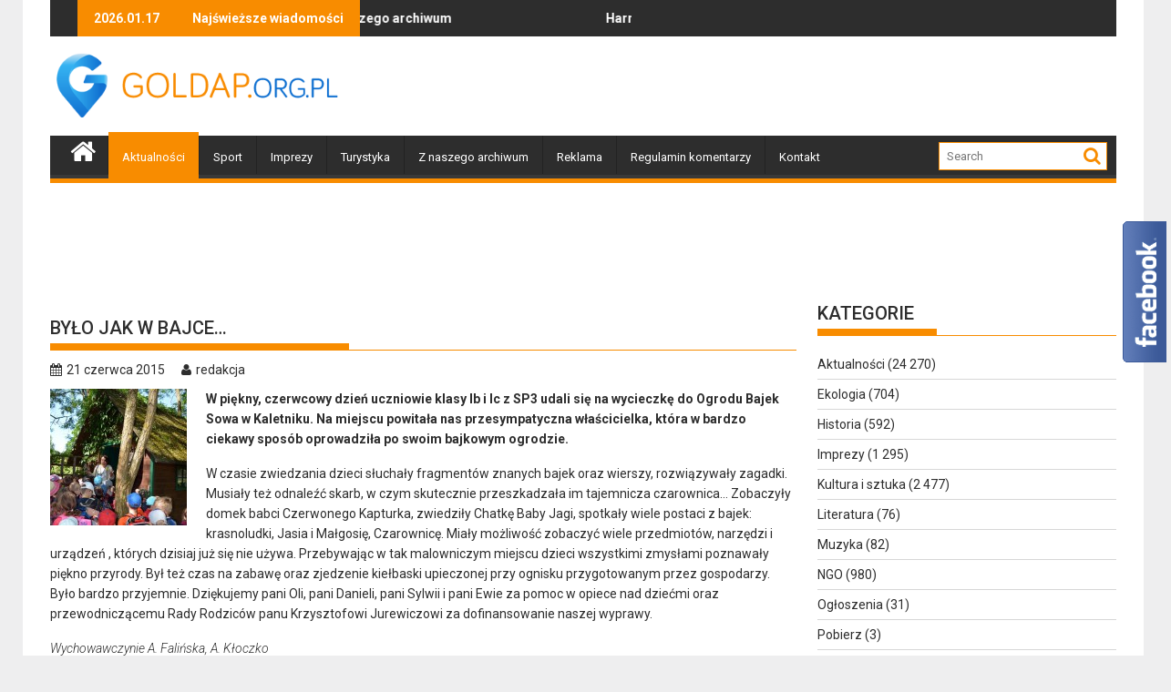

--- FILE ---
content_type: text/html; charset=utf-8
request_url: https://www.google.com/recaptcha/api2/aframe
body_size: 266
content:
<!DOCTYPE HTML><html><head><meta http-equiv="content-type" content="text/html; charset=UTF-8"></head><body><script nonce="Uiyo10Wy8VRgck_95INnCw">/** Anti-fraud and anti-abuse applications only. See google.com/recaptcha */ try{var clients={'sodar':'https://pagead2.googlesyndication.com/pagead/sodar?'};window.addEventListener("message",function(a){try{if(a.source===window.parent){var b=JSON.parse(a.data);var c=clients[b['id']];if(c){var d=document.createElement('img');d.src=c+b['params']+'&rc='+(localStorage.getItem("rc::a")?sessionStorage.getItem("rc::b"):"");window.document.body.appendChild(d);sessionStorage.setItem("rc::e",parseInt(sessionStorage.getItem("rc::e")||0)+1);localStorage.setItem("rc::h",'1768616228681');}}}catch(b){}});window.parent.postMessage("_grecaptcha_ready", "*");}catch(b){}</script></body></html>

--- FILE ---
content_type: text/javascript
request_url: https://goldap.org.pl/wp-content/themes/goldap/assets/js/supermag-custom.js?ver=1.1.3
body_size: 3643
content:
/*slick nav start*/
/*!
 SlickNav Responsive Mobile Menu v1.0.0.1
 (c) 2014 Josh Cope
 licensed under MIT
 */
;(function ($, document, window) {
    var
    // default settings object.
        defaults = {
            label: 'MENU',
            duplicate: true,
            duration: 10,
            easingOpen: 'swing',
            easingClose: 'swing',
            closedSymbol: '&#9658;',
            openedSymbol: '&#9660;',
            prependTo: 'body',
            parentTag: 'a',
            closeOnClick: false,
            allowParentLinks: false,
            nestedParentLinks: true,
            showChildren: false,
            init: function () {},
            open: function () {},
            close: function () {}
        },
        mobileMenu = 'slicknav',
        prefix = 'slicknav';

    function Plugin(element, options) {
        this.element = element;

        // jQuery has an extend method which merges the contents of two or
        // more objects, storing the result in the first object. The first object
        // is generally empty as we don't want to alter the default options for
        // future instances of the plugin
        this.settings = $.extend({}, defaults, options);

        this._defaults = defaults;
        this._name = mobileMenu;

        this.init();
    }

    Plugin.prototype.init = function () {
        var $this = this,
            menu = $(this.element),
            settings = this.settings,
            iconClass,
            menuBar;

        // clone menu if needed
        if (settings.duplicate) {
            $this.mobileNav = menu.clone();
            //remove ids from clone to prevent css issues
            $this.mobileNav.removeAttr('id');
            $this.mobileNav.find('*').each(function (i, e) {
                $(e).removeAttr('id');
            });
        } else {
            $this.mobileNav = menu;
        }

        // styling class for the button
        iconClass = prefix + '_icon';

        if (settings.label === '') {
            iconClass += ' ' + prefix + '_no-text';
        }

        if (settings.parentTag == 'a') {
            settings.parentTag = 'a href="#"';
        }

        // create menu bar
        $this.mobileNav.attr('class', prefix + '_nav');
        menuBar = $('<div class="' + prefix + '_menu"></div>');
        $this.btn = $(
            ['<' + settings.parentTag + ' aria-haspopup="true" tabindex="0" class="' + prefix + '_btn ' + prefix + '_collapsed">',
                '<span class="' + prefix + '_menutxt">' + settings.label + '</span>',
                '<span class="' + iconClass + '">',
                '<span class="' + prefix + '_icon-bar"></span>',
                '<span class="' + prefix + '_icon-bar"></span>',
                '<span class="' + prefix + '_icon-bar"></span>',
                '</span>',
                '</' + settings.parentTag + '>'
            ].join('')
        );
        $(menuBar).append($this.btn);
        $(settings.prependTo).prepend(menuBar);
        menuBar.append($this.mobileNav);

        // iterate over structure adding additional structure
        var items = $this.mobileNav.find('li');
        $(items).each(function () {
            var item = $(this),
                data = {};
            data.children = item.children('ul').attr('role', 'menu');
            item.data('menu', data);

            // if a list item has a nested menu
            if (data.children.length > 0) {

                // select all text before the child menu
                // check for anchors

                var a = item.contents(),
                    containsAnchor = false;
                nodes = [];

                $(a).each(function () {
                    if (!$(this).is('ul')) {
                        nodes.push(this);
                    } else {
                        return false;
                    }

                    if($(this).is("a")) {
                        containsAnchor = true;
                    }
                });

                var wrapElement = $(
                    '<' + settings.parentTag + ' role="menuitem" aria-haspopup="true" tabindex="-1" class="' + prefix + '_item"/>'
                );

                // wrap item text with tag and add classes unless we are separating parent links
                if ((!settings.allowParentLinks || settings.nestedParentLinks) || !containsAnchor) {
                    var $wrap = $(nodes).wrapAll(wrapElement).parent();
                    $wrap.addClass(prefix+'_row');
                } else
                    $(nodes).wrapAll('<span class="'+prefix+'_parent-link '+prefix+'_row"/>').parent();

                item.addClass(prefix+'_collapsed');
                item.addClass(prefix+'_parent');

                // create parent arrow. wrap with link if parent links and separating
                var arrowElement = $('<span class="'+prefix+'_arrow">'+settings.closedSymbol+'</span>');

                if (settings.allowParentLinks && !settings.nestedParentLinks && containsAnchor)
                    arrowElement = arrowElement.wrap(wrapElement).parent();

                //append arrow
                $(nodes).last().after(arrowElement);


            } else if ( item.children().length === 0) {
                item.addClass(prefix+'_txtnode');
            }

            // accessibility for links
            item.children('a').attr('role', 'menuitem').click(function(event){
                //Ensure that it's not a parent
                if (settings.closeOnClick && !$(event.target).parent().closest('li').hasClass(prefix+'_parent')) {
                    //Emulate menu close if set
                    $($this.btn).click();
                }
            });

            //also close on click if parent links are set
            if (settings.closeOnClick && settings.allowParentLinks) {
                item.children('a').children('a').click(function (event) {
                    //Emulate menu close
                    $($this.btn).click();
                });

                item.find('.'+prefix+'_parent-link a:not(.'+prefix+'_item)').click(function(event){
                    //Emulate menu close
                    $($this.btn).click();
                });
            }
        });

        // structure is in place, now hide appropriate items
        $(items).each(function () {
            var data = $(this).data('menu');
            if (!settings.showChildren){
                $this._visibilityToggle(data.children, null, false, null, true);
            }
        });

        // finally toggle entire menu
        $this._visibilityToggle($this.mobileNav, null, false, 'init', true);

        // accessibility for menu button
        $this.mobileNav.attr('role','menu');

        // outline prevention when using mouse
        $(document).mousedown(function(){
            $this._outlines(false);
        });

        $(document).keyup(function(){
            $this._outlines(true);
        });

        // menu button click
        $($this.btn).click(function (e) {
            e.preventDefault();
            $this._menuToggle();
        });

        // click on menu parent
        $this.mobileNav.on('click', '.' + prefix + '_item', function (e) {
            e.preventDefault();
            $this._itemClick($(this));
        });

        // check for enter key on menu button and menu parents
        $($this.btn).keydown(function (e) {
            var ev = e || event;
            if(ev.keyCode == 13) {
                e.preventDefault();
                $this._menuToggle();
            }
        });

        $this.mobileNav.on('keydown', '.'+prefix+'_item', function(e) {
            var ev = e || event;
            if(ev.keyCode == 13) {
                e.preventDefault();
                $this._itemClick($(e.target));
            }
        });

        // allow links clickable within parent tags if set
        if (settings.allowParentLinks && settings.nestedParentLinks) {
            $('.'+prefix+'_item a').click(function(e){
                e.stopImmediatePropagation();
            });
        }
    };

    //toggle menu
    Plugin.prototype._menuToggle = function (el) {
        var $this = this;
        var btn = $this.btn;
        var mobileNav = $this.mobileNav;

        if (btn.hasClass(prefix+'_collapsed')) {
            btn.removeClass(prefix+'_collapsed');
            btn.addClass(prefix+'_open');
        } else {
            btn.removeClass(prefix+'_open');
            btn.addClass(prefix+'_collapsed');
        }
        btn.addClass(prefix+'_animating');
        $this._visibilityToggle(mobileNav, btn.parent(), true, btn);
    };

    // toggle clicked items
    Plugin.prototype._itemClick = function (el) {
        var $this = this;
        var settings = $this.settings;
        var data = el.data('menu');
        if (!data) {
            data = {};
            data.arrow = el.children('.'+prefix+'_arrow');
            data.ul = el.next('ul');
            data.parent = el.parent();
            //Separated parent link structure
            if (data.parent.hasClass(prefix+'_parent-link')) {
                data.parent = el.parent().parent();
                data.ul = el.parent().next('ul');
            }
            el.data('menu', data);
        }
        if (data.parent.hasClass(prefix+'_collapsed')) {
            data.arrow.html(settings.openedSymbol);
            data.parent.removeClass(prefix+'_collapsed');
            data.parent.addClass(prefix+'_open');
            data.parent.addClass(prefix+'_animating');
            $this._visibilityToggle(data.ul, data.parent, true, el);
        } else {
            data.arrow.html(settings.closedSymbol);
            data.parent.addClass(prefix+'_collapsed');
            data.parent.removeClass(prefix+'_open');
            data.parent.addClass(prefix+'_animating');
            $this._visibilityToggle(data.ul, data.parent, true, el);
        }
    };

    // toggle actual visibility and accessibility tags
    Plugin.prototype._visibilityToggle = function(el, parent, animate, trigger, init) {
        var $this = this;
        var settings = $this.settings;
        var items = $this._getActionItems(el);
        var duration = 0;
        if (animate) {
            duration = settings.duration;
        }

        if (el.hasClass(prefix+'_hidden')) {
            el.removeClass(prefix+'_hidden');
            el.slideDown(duration, settings.easingOpen, function(){

                $(trigger).removeClass(prefix+'_animating');
                $(parent).removeClass(prefix+'_animating');

                //Fire open callback
                if (!init) {
                    settings.open(trigger);
                }
            });
            el.attr('aria-hidden','false');
            items.attr('tabindex', '0');
            $this._setVisAttr(el, false);
        } else {
            el.addClass(prefix+'_hidden');
            el.slideUp(duration, this.settings.easingClose, function() {
                el.attr('aria-hidden','true');
                items.attr('tabindex', '-1');
                $this._setVisAttr(el, true);
                el.hide(); //jQuery 1.7 bug fix

                $(trigger).removeClass(prefix+'_animating');
                $(parent).removeClass(prefix+'_animating');

                //Fire init or close callback
                if (!init){
                    settings.close(trigger);
                }
                else if (trigger == 'init'){
                    settings.init();
                }
            });
        }
    };

    // set attributes of element and children based on visibility
    Plugin.prototype._setVisAttr = function(el, hidden) {
        var $this = this;

        // select all parents that aren't hidden
        var nonHidden = el.children('li').children('ul').not('.'+prefix+'_hidden');

        // iterate over all items setting appropriate tags
        if (!hidden) {
            nonHidden.each(function(){
                var ul = $(this);
                ul.attr('aria-hidden','false');
                var items = $this._getActionItems(ul);
                items.attr('tabindex', '0');
                $this._setVisAttr(ul, hidden);
            });
        } else {
            nonHidden.each(function(){
                var ul = $(this);
                ul.attr('aria-hidden','true');
                var items = $this._getActionItems(ul);
                items.attr('tabindex', '-1');
                $this._setVisAttr(ul, hidden);
            });
        }
    };

    // get all 1st level items that are clickable
    Plugin.prototype._getActionItems = function(el) {
        var data = el.data("menu");
        if (!data) {
            data = {};
            var items = el.children('li');
            var anchors = items.find('a');
            data.links = anchors.add(items.find('.'+prefix+'_item'));
            el.data('menu', data);
        }
        return data.links;
    };

    Plugin.prototype._outlines = function(state) {
        if (!state) {
            $('.'+prefix+'_item, .'+prefix+'_btn').css('outline','none');
        } else {
            $('.'+prefix+'_item, .'+prefix+'_btn').css('outline','');
        }
    };

    Plugin.prototype.toggle = function(){
        var $this = this;
        $this._menuToggle();
    };

    Plugin.prototype.open = function(){
        var $this = this;
        if ($this.btn.hasClass(prefix+'_collapsed')) {
            $this._menuToggle();
        }
    };

    Plugin.prototype.close = function(){
        var $this = this;
        if ($this.btn.hasClass(prefix+'_open')) {
            $this._menuToggle();
        }
    };

    $.fn[mobileMenu] = function ( options ) {
        var args = arguments;

        // Is the first parameter an object (options), or was omitted, instantiate a new instance
        if (options === undefined || typeof options === 'object') {
            return this.each(function () {

                // Only allow the plugin to be instantiated once due to methods
                if (!$.data(this, 'plugin_' + mobileMenu)) {

                    // if it has no instance, create a new one, pass options to our plugin constructor,
                    // and store the plugin instance in the elements jQuery data object.
                    $.data(this, 'plugin_' + mobileMenu, new Plugin( this, options ));
                }
            });

            // If is a string and doesn't start with an underscore or 'init' function, treat this as a call to a public method.
        } else if (typeof options === 'string' && options[0] !== '_' && options !== 'init') {

            // Cache the method call to make it possible to return a value
            var returns;

            this.each(function () {
                var instance = $.data(this, 'plugin_' + mobileMenu);

                // Tests that there's already a plugin-instance and checks that the requested public method exists
                if (instance instanceof Plugin && typeof instance[options] === 'function') {

                    // Call the method of our plugin instance, and pass it the supplied arguments.
                    returns = instance[options].apply( instance, Array.prototype.slice.call( args, 1 ) );
                }
            });

            // If the earlier cached method gives a value back return the value, otherwise return this to preserve chainability.
            return returns !== undefined ? returns : this;
        }
    };
}(jQuery, document, window));

/*slick nav end*/

jQuery(document).ready(function($) {
    $('.header-wrapper .menu').slicknav({
        allowParentLinks :true,
        duration: 1000,
        prependTo: '.header-wrapper .responsive-slick-menu'
    });

    /*featured slider*/
    jQuery('.home-bxslider').show().bxSlider({
        speed: 1000,
        auto: true,
        controls: true,
        pager: false,
        autoHover : true,
        nextText: '<i class="fa fa-angle-right"></i>',
        prevText: '<i class="fa fa-angle-left"></i>'
    });
    // ticker
    $('.bn').show().bxSlider({
        minSlides: 1,
        maxSlides: 1,
        slideWidth: $(this).parent().width(),
        slideMargin: 10,
        ticker: true,
        tickerHover: true,
        speed: 15000
    });

    //for menu
     $('.header-wrapper #site-navigation .menu-main-menu-container').addClass('clearfix');

});